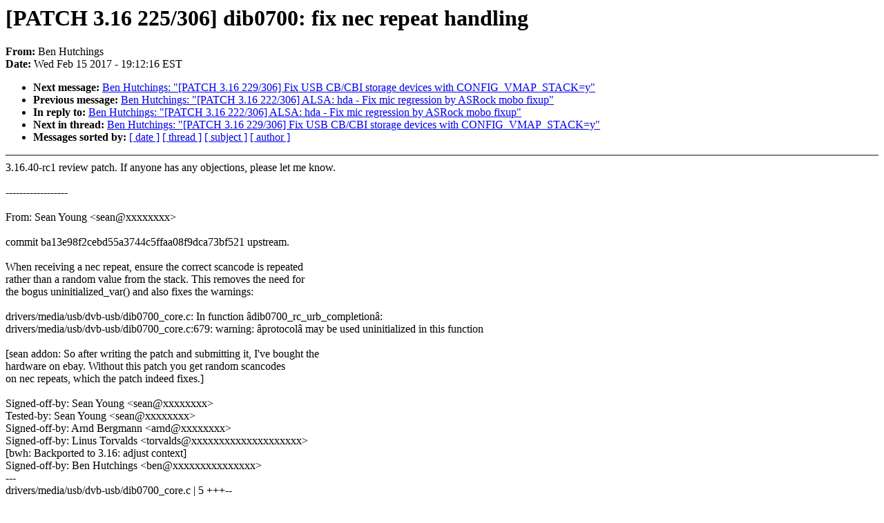

--- FILE ---
content_type: text/html; charset=UTF-8
request_url: https://lkml.iu.edu/hypermail/linux/kernel/1702.1/06142.html
body_size: 5402
content:
<!-- MHonArc v2.6.16 -->
<!--X-Subject: [PATCH 3.16 225/306] dib0700: fix nec repeat handling -->
<!--X-From-R13: Pra Vhgpuvatf <oraNqrpnqrag.bet.hx> -->
<!--X-Date: Wed, 15 Feb 2017 19:12:16 &#45;0500 (EST) -->
<!--X-Message-Id: lsq.1487198500.297802420@decadent.org.uk -->
<!--X-Content-Type: text/plain -->
<!--X-Reference: lsq.1487198498.99718322@decadent.org.uk -->
<!--X-Head-End-->
<!DOCTYPE HTML PUBLIC "-//W3C//DTD HTML 4.0 Transitional//EN"
                      "http://www.w3.org/TR/REC-html40/loose.dtd">
<html lang=en>
<head>
<meta HTTP-EQUIV="Content-Type" CONTENT="text/html; charset=iso-8859-2">
<title>Linux-Kernel Archive: [PATCH 3.16 225/306] dib0700: fix nec repeat handling</title>
<meta NAME="Author" CONTENT="Ben Hutchings &lt;ben@xxxxxxxxxxxxxxx&gt;">
<meta NAME="Subject" CONTENT="[PATCH 3.16 225/306] dib0700: fix nec repeat handling">
</head> 
<body BGCOLOR="#FFFFFF" TEXT="#000000">

<!--X-Body-Begin-->
<!--X-User-Header-->
<!--X-User-Header-End-->
<!--X-TopPNI-->


<!--X-TopPNI-End-->
<!--X-MsgBody-->
<!--X-Subject-Header-Begin-->
<h1>[PATCH 3.16 225/306] dib0700: fix nec repeat handling</h1>
<strong>From: </strong>Ben Hutchings
<br><strong>Date: </strong> Wed Feb 15 2017 - 19:12:16 EST
<p>
<ul>
<li><strong>Next message: </strong> <a href="06143.html"> Ben Hutchings: "[PATCH 3.16 229/306] Fix USB CB/CBI storage devices with CONFIG_VMAP_STACK=y"</a>

<li><strong>Previous message: </strong> <a href="06141.html"> Ben Hutchings: "[PATCH 3.16 222/306] ALSA: hda - Fix mic regression by ASRock mobo fixup"</a>

<li><strong>In reply to: </strong> <a href="06141.html"> Ben Hutchings: "[PATCH 3.16 222/306] ALSA: hda - Fix mic regression by ASRock mobo fixup"</a>

<li><strong>Next in thread: </strong> <a href="06143.html"> Ben Hutchings: "[PATCH 3.16 229/306] Fix USB CB/CBI storage devices with CONFIG_VMAP_STACK=y"</a>

<li><strong>Messages sorted by: </strong><a href="date.html#06142">[ date ]</a> <a href="index.html#06142">[ thread ]</a> <a href="subject.html#06142">[ subject ]</a> <a href="author.html#06142">[ author ]</a>
</ul>

<!--X-Subject-Header-End-->
<!--X-Head-of-Message-->
<!--X-Head-of-Message-End-->
<!--X-Head-Body-Sep-Begin-->
<hr NOSHADE>
<!--X-Head-Body-Sep-End-->
<!--X-Body-of-Message-->
3.16.40-rc1 review patch.  If anyone has any objections, please let me know.<br>
<br>
------------------<br>
<br>
From: Sean Young &lt;sean@xxxxxxxx&gt;<br>
<br>
commit ba13e98f2cebd55a3744c5ffaa08f9dca73bf521 upstream.<br>
<br>
When receiving a nec repeat, ensure the correct scancode is repeated<br>
rather than a random value from the stack.  This removes the need for<br>
the bogus uninitialized_var() and also fixes the warnings:<br>
<br>
    drivers/media/usb/dvb-usb/dib0700_core.c: In function &#xE2;dib0700_rc_urb_completion&#xE2;:<br>
    drivers/media/usb/dvb-usb/dib0700_core.c:679: warning: &#xE2;protocol&#xE2; may be used uninitialized in this function<br>
<br>
[sean addon: So after writing the patch and submitting it, I've bought the<br>
             hardware on ebay. Without this patch you get random scancodes<br>
             on nec repeats, which the patch indeed fixes.]<br>
<br>
Signed-off-by: Sean Young &lt;sean@xxxxxxxx&gt;<br>
Tested-by: Sean Young &lt;sean@xxxxxxxx&gt;<br>
Signed-off-by: Arnd Bergmann &lt;arnd@xxxxxxxx&gt;<br>
Signed-off-by: Linus Torvalds &lt;torvalds@xxxxxxxxxxxxxxxxxxxx&gt;<br>
[bwh: Backported to 3.16: adjust context]<br>
Signed-off-by: Ben Hutchings &lt;ben@xxxxxxxxxxxxxxx&gt;<br>
---<br>
 drivers/media/usb/dvb-usb/dib0700_core.c | 5 +++--<br>
 1 file changed, 3 insertions(+), 2 deletions(-)<br>
<br>
--- a/drivers/media/usb/dvb-usb/dib0700_core.c<br>
+++ b/drivers/media/usb/dvb-usb/dib0700_core.c<br>
@@ -674,7 +674,7 @@ static void dib0700_rc_urb_completion(st<br>
 {<br>
 	struct dvb_usb_device *d = purb-&gt;context;<br>
 	struct dib0700_rc_response *poll_reply;<br>
-	u32 uninitialized_var(keycode);<br>
+	u32 keycode;<br>
 	u8 toggle;<br>
 <br>
 	deb_info(&quot;%s()\n&quot;, __func__);<br>
@@ -713,7 +713,8 @@ static void dib0700_rc_urb_completion(st<br>
 		if ((poll_reply-&gt;system == 0x00) &amp;&amp; (poll_reply-&gt;data == 0x00)<br>
 		    &amp;&amp; (poll_reply-&gt;not_data == 0xff)) {<br>
 			poll_reply-&gt;data_state = 2;<br>
-			break;<br>
+			rc_repeat(d-&gt;rc_dev);<br>
+			goto resubmit;<br>
 		}<br>
 <br>
 		if ((poll_reply-&gt;system ^ poll_reply-&gt;not_system) != 0xff) {<br>
<br>
<br>

<!--X-Body-of-Message-End-->
<!--X-MsgBody-End-->
<!--X-Follow-Ups-->
<hr NOSHADE>
<!--X-Follow-Ups-End-->
<!--X-References-->



<!--X-References-End-->
<!--X-BotPNI-->
<ul>
<li><strong>Next message: </strong> <a href="06143.html"> Ben Hutchings: "[PATCH 3.16 229/306] Fix USB CB/CBI storage devices with CONFIG_VMAP_STACK=y"</a>

<li><strong>Previous message: </strong> <a href="06141.html"> Ben Hutchings: "[PATCH 3.16 222/306] ALSA: hda - Fix mic regression by ASRock mobo fixup"</a>

<li><strong>In reply to: </strong> <a href="06141.html"> Ben Hutchings: "[PATCH 3.16 222/306] ALSA: hda - Fix mic regression by ASRock mobo fixup"</a>

<li><strong>Next in thread: </strong> <a href="06143.html"> Ben Hutchings: "[PATCH 3.16 229/306] Fix USB CB/CBI storage devices with CONFIG_VMAP_STACK=y"</a>

<li><strong>Messages sorted by: </strong><a href="date.html#06142">[ date ]</a> <a href="index.html#06142">[ thread ]</a> <a href="subject.html#06142">[ subject ]</a> <a href="author.html#06142">[ author ]</a>
</ul>

<!--X-BotPNI-End-->
<!--X-User-Footer-->
<!--X-User-Footer-End-->
</body>
</html>
